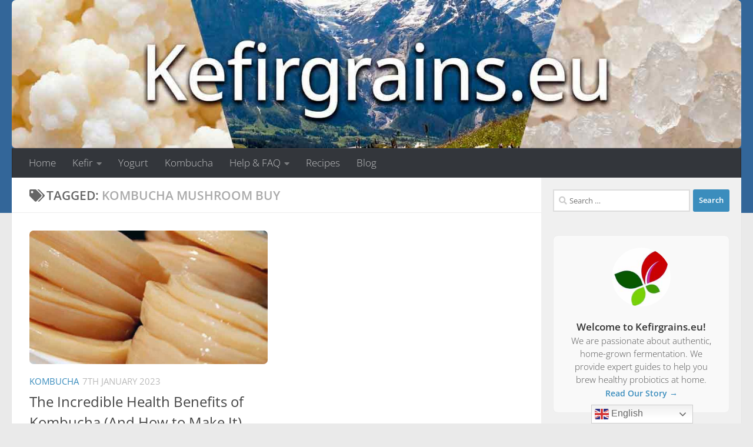

--- FILE ---
content_type: text/html; charset=UTF-8
request_url: https://www.kefirgrains.eu/tag/kombucha-mushroom-buy/
body_size: 12485
content:
<!DOCTYPE html><html class="no-js" lang="en-GB"><head><script data-no-optimize="1">var litespeed_docref=sessionStorage.getItem("litespeed_docref");litespeed_docref&&(Object.defineProperty(document,"referrer",{get:function(){return litespeed_docref}}),sessionStorage.removeItem("litespeed_docref"));</script> <meta charset="UTF-8"><meta name="viewport" content="width=device-width, initial-scale=1.0"><link rel="profile" href="https://gmpg.org/xfn/11" /><link rel="pingback" href="https://www.kefirgrains.eu/xmlrpc.php"><meta name='robots' content='noindex, follow' /> <script src="[data-uri]" defer></script> <title>Kombucha Mushroom buy Archives - Kefirgrains.eu</title><meta property="og:locale" content="en_GB" /><meta property="og:type" content="article" /><meta property="og:title" content="Kombucha Mushroom buy Archives - Kefirgrains.eu" /><meta property="og:url" content="https://www.kefirgrains.eu/tag/kombucha-mushroom-buy/" /><meta property="og:site_name" content="Kefirgrains.eu" /><meta property="og:image" content="https://www.kefirgrains.eu/wp-content/uploads/2014/12/milk-kefir-grains.jpg" /><meta property="og:image:width" content="385" /><meta property="og:image:height" content="290" /><meta property="og:image:type" content="image/jpeg" /><meta name="twitter:card" content="summary_large_image" /><meta name="twitter:site" content="@kefirkorrels" /> <script type="application/ld+json" class="yoast-schema-graph">{"@context":"https://schema.org","@graph":[{"@type":"CollectionPage","@id":"https://www.kefirgrains.eu/tag/kombucha-mushroom-buy/","url":"https://www.kefirgrains.eu/tag/kombucha-mushroom-buy/","name":"Kombucha Mushroom buy Archives - Kefirgrains.eu","isPartOf":{"@id":"https://www.kefirgrains.eu/#website"},"primaryImageOfPage":{"@id":"https://www.kefirgrains.eu/tag/kombucha-mushroom-buy/#primaryimage"},"image":{"@id":"https://www.kefirgrains.eu/tag/kombucha-mushroom-buy/#primaryimage"},"thumbnailUrl":"https://www.kefirgrains.eu/wp-content/uploads/2019/08/komboechazwam.jpg","breadcrumb":{"@id":"https://www.kefirgrains.eu/tag/kombucha-mushroom-buy/#breadcrumb"},"inLanguage":"en-GB"},{"@type":"ImageObject","inLanguage":"en-GB","@id":"https://www.kefirgrains.eu/tag/kombucha-mushroom-buy/#primaryimage","url":"https://www.kefirgrains.eu/wp-content/uploads/2019/08/komboechazwam.jpg","contentUrl":"https://www.kefirgrains.eu/wp-content/uploads/2019/08/komboechazwam.jpg","width":605,"height":400},{"@type":"BreadcrumbList","@id":"https://www.kefirgrains.eu/tag/kombucha-mushroom-buy/#breadcrumb","itemListElement":[{"@type":"ListItem","position":1,"name":"Kefirgrains - Home","item":"https://www.kefirgrains.eu/"},{"@type":"ListItem","position":2,"name":"Kombucha Mushroom buy"}]},{"@type":"WebSite","@id":"https://www.kefirgrains.eu/#website","url":"https://www.kefirgrains.eu/","name":"Kefirgrains.eu","description":"Your Source for Live Kefir Grains &amp; Kombucha SCOBYs","publisher":{"@id":"https://www.kefirgrains.eu/#organization"},"potentialAction":[{"@type":"SearchAction","target":{"@type":"EntryPoint","urlTemplate":"https://www.kefirgrains.eu/?s={search_term_string}"},"query-input":{"@type":"PropertyValueSpecification","valueRequired":true,"valueName":"search_term_string"}}],"inLanguage":"en-GB"},{"@type":"Organization","@id":"https://www.kefirgrains.eu/#organization","name":"Kefirgrains.eu","url":"https://www.kefirgrains.eu/","logo":{"@type":"ImageObject","inLanguage":"en-GB","@id":"https://www.kefirgrains.eu/#/schema/logo/image/","url":"https://www.kefirgrains.eu/wp-content/uploads/2014/12/dried-kefirgrains-base.jpg","contentUrl":"https://www.kefirgrains.eu/wp-content/uploads/2014/12/dried-kefirgrains-base.jpg","width":600,"height":400,"caption":"Kefirgrains.eu"},"image":{"@id":"https://www.kefirgrains.eu/#/schema/logo/image/"},"sameAs":["https://x.com/kefirkorrels","https://www.youtube.com/c/KefirshopEU"]}]}</script> <link rel='dns-prefetch' href='//www.googletagmanager.com' /><link rel='dns-prefetch' href='//pagead2.googlesyndication.com' /><link rel="alternate" type="application/rss+xml" title="Kefirgrains.eu &raquo; Feed" href="https://www.kefirgrains.eu/feed/" /><link rel="alternate" type="application/rss+xml" title="Kefirgrains.eu &raquo; Comments Feed" href="https://www.kefirgrains.eu/comments/feed/" /><link rel="alternate" type="application/rss+xml" title="Kefirgrains.eu &raquo; Kombucha Mushroom buy Tag Feed" href="https://www.kefirgrains.eu/tag/kombucha-mushroom-buy/feed/" /><link data-optimized="2" rel="stylesheet" href="https://www.kefirgrains.eu/wp-content/litespeed/css/d41d8cd98f00b204e9800998ecf8427e.css?ver=8e1c3" /> <script data-optimized="1" src="https://www.kefirgrains.eu/wp-content/litespeed/js/76ec036e68fe6b261d53ea1aa44443ee.js?ver=443ee" id="mobile-detect-js" defer></script> <script src="https://www.kefirgrains.eu/wp-includes/js/jquery/jquery.min.js" id="jquery-core-js"></script> <script data-optimized="1" src="https://www.kefirgrains.eu/wp-content/litespeed/js/0badb466ba60815035c863e36c5639f5.js?ver=639f5" id="jquery-migrate-js" defer data-deferred="1"></script> 
 <script src="https://www.googletagmanager.com/gtag/js?id=GT-W6NFBK5" id="google_gtagjs-js" defer data-deferred="1"></script> <script id="google_gtagjs-js-after" src="[data-uri]" defer></script> <link rel="https://api.w.org/" href="https://www.kefirgrains.eu/wp-json/" /><link rel="alternate" title="JSON" type="application/json" href="https://www.kefirgrains.eu/wp-json/wp/v2/tags/180" /><link rel="EditURI" type="application/rsd+xml" title="RSD" href="https://www.kefirgrains.eu/xmlrpc.php?rsd" /><meta name="generator" content="WordPress 6.9" /><meta name="generator" content="Site Kit by Google 1.168.0" /><link rel="preload" as="font" type="font/woff2" href="https://www.kefirgrains.eu/wp-content/themes/hueman/assets/front/webfonts/fa-brands-400.woff2?v=5.15.2" crossorigin="anonymous"/><link rel="preload" as="font" type="font/woff2" href="https://www.kefirgrains.eu/wp-content/themes/hueman/assets/front/webfonts/fa-regular-400.woff2?v=5.15.2" crossorigin="anonymous"/><link rel="preload" as="font" type="font/woff2" href="https://www.kefirgrains.eu/wp-content/themes/hueman/assets/front/webfonts/fa-solid-900.woff2?v=5.15.2" crossorigin="anonymous"/>
<!--[if lt IE 9]> <script src="https://www.kefirgrains.eu/wp-content/themes/hueman/assets/front/js/ie/html5shiv-printshiv.min.js"></script> <script src="https://www.kefirgrains.eu/wp-content/themes/hueman/assets/front/js/ie/selectivizr.js"></script> <![endif]--><meta name="google-adsense-platform-account" content="ca-host-pub-2644536267352236"><meta name="google-adsense-platform-domain" content="sitekit.withgoogle.com"> <script async src="https://pagead2.googlesyndication.com/pagead/js/adsbygoogle.js?client=ca-pub-9194487085565225&amp;host=ca-host-pub-2644536267352236" crossorigin="anonymous"></script> <link rel="icon" href="https://www.kefirgrains.eu/wp-content/uploads/2020/08/favicon-80x80.jpg" sizes="32x32" /><link rel="icon" href="https://www.kefirgrains.eu/wp-content/uploads/2020/08/favicon.jpg" sizes="192x192" /><link rel="apple-touch-icon" href="https://www.kefirgrains.eu/wp-content/uploads/2020/08/favicon.jpg" /><meta name="msapplication-TileImage" content="https://www.kefirgrains.eu/wp-content/uploads/2020/08/favicon.jpg" /></head><body class="archive tag tag-kombucha-mushroom-buy tag-180 wp-embed-responsive wp-theme-hueman col-2cl full-width mobile-sidebar-hide header-desktop-sticky header-mobile-sticky hu-fa-not-loaded hueman-3-7-27 chrome"><div id="wrapper">
<a class="screen-reader-text skip-link" href="#content">Skip to content</a><header id="header" class="main-menu-mobile-on one-mobile-menu main_menu header-ads-desktop header-ads-mobile topbar-transparent has-header-img"><nav class="nav-container group mobile-menu mobile-sticky " id="nav-mobile" data-menu-id="header-1"><div class="mobile-title-logo-in-header"><p class="site-title">                  <a class="custom-logo-link" href="https://www.kefirgrains.eu/" rel="home" title="Kefirgrains.eu | Home page">Kefirgrains.eu</a></p></div>
<button class="ham__navbar-toggler-two collapsed" title="Menu" aria-expanded="false">
<span class="ham__navbar-span-wrapper">
<span class="line line-1"></span>
<span class="line line-2"></span>
<span class="line line-3"></span>
</span>
</button><div class="nav-text"></div><div class="nav-wrap container"><ul class="nav container-inner group mobile-search"><li><form role="search" method="get" class="search-form" action="https://www.kefirgrains.eu/">
<label>
<span class="screen-reader-text">Search for:</span>
<input type="search" class="search-field" placeholder="Search &hellip;" value="" name="s" />
</label>
<input type="submit" class="search-submit" value="Search" /></form></li></ul><ul id="menu-menu-1" class="nav container-inner group"><li id="menu-item-826" class="menu-item menu-item-type-post_type menu-item-object-page menu-item-home menu-item-826"><a href="https://www.kefirgrains.eu/">Home</a></li><li id="menu-item-1062" class="menu-item menu-item-type-taxonomy menu-item-object-category menu-item-has-children menu-item-1062"><a href="https://www.kefirgrains.eu/kefir/">Kefir</a><ul class="sub-menu"><li id="menu-item-90" class="menu-item menu-item-type-taxonomy menu-item-object-category menu-item-90"><a href="https://www.kefirgrains.eu/milkkefir/">Milk kefir</a></li><li id="menu-item-91" class="menu-item menu-item-type-taxonomy menu-item-object-category menu-item-91"><a href="https://www.kefirgrains.eu/waterkefir/">Water kefir</a></li></ul></li><li id="menu-item-247" class="menu-item menu-item-type-taxonomy menu-item-object-category menu-item-247"><a href="https://www.kefirgrains.eu/yogurt/" title="Yogurt starters">Yogurt</a></li><li id="menu-item-492" class="menu-item menu-item-type-taxonomy menu-item-object-category menu-item-492"><a href="https://www.kefirgrains.eu/kombucha/">Kombucha</a></li><li id="menu-item-851" class="menu-item menu-item-type-post_type menu-item-object-page menu-item-has-children menu-item-851"><a href="https://www.kefirgrains.eu/faq/">Help &#038; FAQ</a><ul class="sub-menu"><li id="menu-item-854" class="menu-item menu-item-type-post_type menu-item-object-page menu-item-854"><a href="https://www.kefirgrains.eu/water-kefir-problems/">Water Kefir FAQ</a></li><li id="menu-item-857" class="menu-item menu-item-type-post_type menu-item-object-page menu-item-857"><a href="https://www.kefirgrains.eu/milk-kefir-problems/">Milk Kefir FAQ</a></li><li id="menu-item-860" class="menu-item menu-item-type-post_type menu-item-object-page menu-item-860"><a href="https://www.kefirgrains.eu/kombucha-problems/">Kombucha &#038; SCOBY FAQ</a></li></ul></li><li id="menu-item-991" class="menu-item menu-item-type-taxonomy menu-item-object-category menu-item-991"><a href="https://www.kefirgrains.eu/recipes/">Recipes</a></li><li id="menu-item-829" class="menu-item menu-item-type-post_type menu-item-object-page current_page_parent menu-item-829"><a href="https://www.kefirgrains.eu/blog/">Blog</a></li></ul></div></nav><div class="container group"><div class="container-inner"><div id="header-image-wrap"><div class="group hu-pad central-header-zone"><div id="header-widgets"></div></div><a href="https://www.kefirgrains.eu/" rel="home"><img src="https://www.kefirgrains.eu/wp-content/uploads/2025/12/kefirgrains-header-1380x280-1.jpg" width="1380" height="280" alt="Kefirgrains.eu" class="new-site-image" srcset="https://www.kefirgrains.eu/wp-content/uploads/2025/12/kefirgrains-header-1380x280-1.jpg 1380w, https://www.kefirgrains.eu/wp-content/uploads/2025/12/kefirgrains-header-1380x280-1-300x61.jpg 300w, https://www.kefirgrains.eu/wp-content/uploads/2025/12/kefirgrains-header-1380x280-1-1024x208.jpg 1024w, https://www.kefirgrains.eu/wp-content/uploads/2025/12/kefirgrains-header-1380x280-1-768x156.jpg 768w" sizes="(max-width: 1380px) 100vw, 1380px" decoding="async" fetchpriority="high" /></a></div><nav class="nav-container group desktop-menu " id="nav-header" data-menu-id="header-2"><div class="nav-text"></div><div class="nav-wrap container"><ul id="menu-menu-2" class="nav container-inner group"><li class="menu-item menu-item-type-post_type menu-item-object-page menu-item-home menu-item-826"><a href="https://www.kefirgrains.eu/">Home</a></li><li class="menu-item menu-item-type-taxonomy menu-item-object-category menu-item-has-children menu-item-1062"><a href="https://www.kefirgrains.eu/kefir/">Kefir</a><ul class="sub-menu"><li class="menu-item menu-item-type-taxonomy menu-item-object-category menu-item-90"><a href="https://www.kefirgrains.eu/milkkefir/">Milk kefir</a></li><li class="menu-item menu-item-type-taxonomy menu-item-object-category menu-item-91"><a href="https://www.kefirgrains.eu/waterkefir/">Water kefir</a></li></ul></li><li class="menu-item menu-item-type-taxonomy menu-item-object-category menu-item-247"><a href="https://www.kefirgrains.eu/yogurt/" title="Yogurt starters">Yogurt</a></li><li class="menu-item menu-item-type-taxonomy menu-item-object-category menu-item-492"><a href="https://www.kefirgrains.eu/kombucha/">Kombucha</a></li><li class="menu-item menu-item-type-post_type menu-item-object-page menu-item-has-children menu-item-851"><a href="https://www.kefirgrains.eu/faq/">Help &#038; FAQ</a><ul class="sub-menu"><li class="menu-item menu-item-type-post_type menu-item-object-page menu-item-854"><a href="https://www.kefirgrains.eu/water-kefir-problems/">Water Kefir FAQ</a></li><li class="menu-item menu-item-type-post_type menu-item-object-page menu-item-857"><a href="https://www.kefirgrains.eu/milk-kefir-problems/">Milk Kefir FAQ</a></li><li class="menu-item menu-item-type-post_type menu-item-object-page menu-item-860"><a href="https://www.kefirgrains.eu/kombucha-problems/">Kombucha &#038; SCOBY FAQ</a></li></ul></li><li class="menu-item menu-item-type-taxonomy menu-item-object-category menu-item-991"><a href="https://www.kefirgrains.eu/recipes/">Recipes</a></li><li class="menu-item menu-item-type-post_type menu-item-object-page current_page_parent menu-item-829"><a href="https://www.kefirgrains.eu/blog/">Blog</a></li></ul></div></nav></div></div></header><div class="container" id="page"><div class="container-inner"><div class="main"><div class="main-inner group"><main class="content" id="content"><div class="page-title hu-pad group"><h1><i class="fas fa-tags"></i>Tagged: <span>Kombucha Mushroom buy </span></h1></div><div class="hu-pad group"><div id="grid-wrapper" class="post-list group"><div class="post-row"><article id="post-185" class="group grid-item post-185 post type-post status-publish format-standard has-post-thumbnail hentry category-kombucha tag-buy-kombucha-kit tag-health-benefits-of-kombucha tag-kombucha tag-kombucha-mushroom-buy tag-kombucha-online-shop tag-kombucha-tea tag-where-can-i-buy-kombucha-scoby"><div class="post-inner post-hover"><div class="post-thumbnail">
<a href="https://www.kefirgrains.eu/kombucha/kombucha-benefits/">
<img  width="605" height="340"  src="[data-uri]" data-src="https://www.kefirgrains.eu/wp-content/uploads/2019/08/komboechazwam-605x340.jpg"  class="attachment-thumb-large size-thumb-large wp-post-image" alt="" decoding="async" />  				  				  				  			</a></div><div class="post-meta group"><p class="post-category"><a href="https://www.kefirgrains.eu/kombucha/" rel="category tag">Kombucha</a></p><p class="post-date">
<time class="published updated" datetime="2023-01-07 07:38:23">7th January 2023</time></p><p class="post-byline" style="display:none">&nbsp;by    <span class="vcard author">
<span class="fn"><a href="https://www.kefirgrains.eu/author/admin/" title="Posts by Lydia" rel="author">Lydia</a></span>
</span> &middot; Published <span class="published">7th January 2023</span>
&middot; Last modified <span class="updated">11th December 2025</span></p></div><h2 class="post-title entry-title">
<a href="https://www.kefirgrains.eu/kombucha/kombucha-benefits/" rel="bookmark">The Incredible Health Benefits of Kombucha (And How to Make It)</a></h2><div class="entry excerpt entry-summary"><p>Discover why this ancient fermented tea has become a modern wellness phenomenon. Learn about its potential benefits for digestion, energy, and immunity, and how you can brew your own delicious kombucha at home. What is Kombucha? Kombucha is a fermented, slightly effervescent, sweetened black or green tea drink used for centuries as a functional beverage for health. The magic ingredient behind kombucha is the SCOBY—an&#46;&#46;&#46;</p></div></div></article></div></div><nav class="pagination group"><ul class="group"><li class="prev left"></li><li class="next right"></li></ul></nav></div></main><div class="sidebar s1 collapsed" data-position="right" data-layout="col-2cl" data-sb-id="s1"><button class="sidebar-toggle" title="Expand Sidebar"><i class="fas sidebar-toggle-arrows"></i></button><div class="sidebar-content"><div id="search-2" class="widget widget_search"><form role="search" method="get" class="search-form" action="https://www.kefirgrains.eu/">
<label>
<span class="screen-reader-text">Search for:</span>
<input type="search" class="search-field" placeholder="Search &hellip;" value="" name="s" />
</label>
<input type="submit" class="search-submit" value="Search" /></form></div><div id="block-2" class="widget widget_block"><div style="text-align: center; background-color: #f9f9f9; padding: 20px; border-radius: 8px; border: 1px solid #eee; margin-bottom: 30px;">
<img decoding="async" src="https://www.kefirgrains.eu/wp-content/uploads/2020/08/favicon.jpg" alt="About Kefirgrains.eu" style="border-radius: 50%; width: 100px; height: 100px; object-fit: cover; margin-bottom: 15px;"><h4 style="margin-top: 0; color: #333; font-size: 1.1em;">Welcome to Kefirgrains.eu!</h4><p style="font-size: 0.95em; color: #555; line-height: 1.5;">We are passionate about authentic, home-grown fermentation. We provide expert guides to help you brew healthy probiotics at home.</p>
<a href="/about-kefirgrains/" style="text-decoration: none; color: #3b8dbd; font-weight: bold; font-size: 0.9em;">Read Our Story →</a></div></div><div id="block-3" class="widget widget_block"><div style="text-align: center; background: linear-gradient(135deg, #27ae60, #2ecc71); padding: 25px 15px; border-radius: 8px; color: white; margin-bottom: 30px; box-shadow: 0 4px 6px rgba(0,0,0,0.1);"><h4 style="margin-top: 0; color: white; font-size: 1.3em;">Ready to Start Brewing?</h4><p style="color: white; font-size: 1em; margin-bottom: 20px; line-height: 1.4;">Don't use powders. Get guaranteed fresh, live grains & SCOBYs delivered to your door.</p>
<a href="/kefir/where-to-buy-kefir/" style="display: inline-block; background-color: white; color: #27ae60; padding: 12px 25px; border-radius: 4px; text-decoration: none; font-weight: bold; transition: transform 0.2s;">🛒 Shop Fresh Grains</a></div></div><div id="block-4" class="widget widget_block">
<details class="wp-block-details is-layout-flow wp-block-details-is-layout-flow"><summary>Categories</summary><ul class="wp-block-categories-list wp-block-categories"><li class="cat-item cat-item-6"><a href="https://www.kefirgrains.eu/kefir/">Kefir</a></li><li class="cat-item cat-item-5"><a href="https://www.kefirgrains.eu/kombucha/">Kombucha</a></li><li class="cat-item cat-item-3"><a href="https://www.kefirgrains.eu/milkkefir/">Milk kefir</a></li><li class="cat-item cat-item-185"><a href="https://www.kefirgrains.eu/recipes/">Recipes</a></li><li class="cat-item cat-item-4"><a href="https://www.kefirgrains.eu/waterkefir/">Water kefir</a></li><li class="cat-item cat-item-56"><a href="https://www.kefirgrains.eu/yogurt/">Yogurt</a></li></ul></details></div><div id="alxtabs-4" class="widget widget_hu_tabs"><h3 class="widget-title">Latest Posts</h3><ul class="alx-tabs-nav group tab-count-3"><li class="alx-tab tab-recent"><a href="#tab-recent-4" title="Recent Posts"><i class="far fa-clock"></i><span>Recent Posts</span></a></li><li class="alx-tab tab-popular"><a href="#tab-popular-4" title="Popular Posts"><i class="fas fa-star"></i><span>Popular Posts</span></a></li><li class="alx-tab tab-tags"><a href="#tab-tags-4" title="Tags"><i class="fas fa-tags"></i><span>Tags</span></a></li></ul><div class="alx-tabs-container"><ul id="tab-recent-4" class="alx-tab group thumbs-enabled"><li><div class="tab-item-thumbnail">
<a href="https://www.kefirgrains.eu/milkkefir/ultimate-milk-kefir-guide/">
<img  width="80" height="80"  src="[data-uri]" data-src="https://www.kefirgrains.eu/wp-content/uploads/2025/12/ultimate-milk-kefir-guide-80x80.jpg"  class="attachment-thumb-small size-thumb-small wp-post-image" alt="" decoding="async" loading="lazy" />																											</a></div><div class="tab-item-inner group"><p class="tab-item-category"><a href="https://www.kefirgrains.eu/milkkefir/" rel="category tag">Milk kefir</a></p><p class="tab-item-title"><a href="https://www.kefirgrains.eu/milkkefir/ultimate-milk-kefir-guide/" rel="bookmark">The Ultimate Guide to Milk Kefir: Recipes, Health &#038; Care</a></p><p class="tab-item-date">15th December 2025</p></div></li><li><div class="tab-item-thumbnail">
<a href="https://www.kefirgrains.eu/milkkefir/milk-kefir-grain-to-milk-ratio-guide/">
<img  width="80" height="80"  src="[data-uri]" data-src="https://www.kefirgrains.eu/wp-content/uploads/2025/12/Milk-kefir-ratio-chart-80x80.jpg"  class="attachment-thumb-small size-thumb-small wp-post-image" alt="" decoding="async" loading="lazy" />																											</a></div><div class="tab-item-inner group"><p class="tab-item-category"><a href="https://www.kefirgrains.eu/milkkefir/" rel="category tag">Milk kefir</a></p><p class="tab-item-title"><a href="https://www.kefirgrains.eu/milkkefir/milk-kefir-grain-to-milk-ratio-guide/" rel="bookmark">Milk Kefir Ratios: The Ultimate Guide to Grains, Milk &#038; Time</a></p><p class="tab-item-date">15th December 2025</p></div></li><li><div class="tab-item-thumbnail">
<a href="https://www.kefirgrains.eu/milkkefir/kefir-for-pets/">
<img  width="80" height="80"  src="[data-uri]" data-src="https://www.kefirgrains.eu/wp-content/uploads/2025/12/kefir-ice-cubes-for-animals-80x80.jpg"  class="attachment-thumb-small size-thumb-small wp-post-image" alt="" decoding="async" loading="lazy" />																											</a></div><div class="tab-item-inner group"><p class="tab-item-category"><a href="https://www.kefirgrains.eu/milkkefir/" rel="category tag">Milk kefir</a></p><p class="tab-item-title"><a href="https://www.kefirgrains.eu/milkkefir/kefir-for-pets/" rel="bookmark">🐾 Kefir for Pets: The Natural Gut Healer</a></p><p class="tab-item-date">14th December 2025</p></div></li><li><div class="tab-item-thumbnail">
<a href="https://www.kefirgrains.eu/kefir/where-to-find-kefir-grains-europe/">
<img  width="80" height="80"  src="[data-uri]" data-src="https://www.kefirgrains.eu/wp-content/uploads/2025/12/Where-to-Find-Kefir-Grains-in-Europe-80x80.jpg"  class="attachment-thumb-small size-thumb-small wp-post-image" alt="" decoding="async" loading="lazy" />																											</a></div><div class="tab-item-inner group"><p class="tab-item-category"><a href="https://www.kefirgrains.eu/kefir/" rel="category tag">Kefir</a></p><p class="tab-item-title"><a href="https://www.kefirgrains.eu/kefir/where-to-find-kefir-grains-europe/" rel="bookmark">🇪🇺 Where To Find Kefir Grains in Europe?</a></p><p class="tab-item-date">13th December 2025</p></div></li><li><div class="tab-item-thumbnail">
<a href="https://www.kefirgrains.eu/kombucha/kombucha-mold-identification/">
<img  width="80" height="80"  src="[data-uri]" data-src="https://www.kefirgrains.eu/wp-content/uploads/2025/12/Kombucha-Mold-Identification-Guide-80x80.jpg"  class="attachment-thumb-small size-thumb-small wp-post-image" alt="" decoding="async" loading="lazy" />																											</a></div><div class="tab-item-inner group"><p class="tab-item-category"><a href="https://www.kefirgrains.eu/kombucha/" rel="category tag">Kombucha</a></p><p class="tab-item-title"><a href="https://www.kefirgrains.eu/kombucha/kombucha-mold-identification/" rel="bookmark">🍄 Safety Guide: Is This Kombucha Mold?</a></p><p class="tab-item-date">13th December 2025</p></div></li></ul><ul id="tab-popular-4" class="alx-tab group thumbs-enabled"><li><div class="tab-item-thumbnail">
<a href="https://www.kefirgrains.eu/kefir/metal-objects-while-making-kefir/">
<img  width="80" height="46"  src="[data-uri]" data-src="https://www.kefirgrains.eu/wp-content/uploads/2015/01/sieve1.jpg"  class="attachment-thumb-small size-thumb-small wp-post-image" alt="We advise NOT to use metal utensils while making kefir" decoding="async" loading="lazy" />																											</a></div><div class="tab-item-inner group"><p class="tab-item-category"><a href="https://www.kefirgrains.eu/kefir/" rel="category tag">Kefir</a></p><p class="tab-item-title"><a href="https://www.kefirgrains.eu/kefir/metal-objects-while-making-kefir/" rel="bookmark">The Complete Guide to Kefir Making Equipment</a></p><p class="tab-item-date">6th January 2022</p></div></li><li><div class="tab-item-thumbnail">
<a href="https://www.kefirgrains.eu/milkkefir/kefir-grains-versus-kefir-starter/">
<img  width="80" height="80"  src="[data-uri]" data-src="https://www.kefirgrains.eu/wp-content/uploads/2019/08/zelfgemaakte-kefir-160x160.jpg"  class="attachment-thumb-small size-thumb-small wp-post-image" alt="" decoding="async" loading="lazy" />																											</a></div><div class="tab-item-inner group"><p class="tab-item-category"><a href="https://www.kefirgrains.eu/milkkefir/" rel="category tag">Milk kefir</a></p><p class="tab-item-title"><a href="https://www.kefirgrains.eu/milkkefir/kefir-grains-versus-kefir-starter/" rel="bookmark">Kefir Grains versus Kefir Powdered Starter</a></p><p class="tab-item-date">5th September 2022</p></div></li><li><div class="tab-item-thumbnail">
<a href="https://www.kefirgrains.eu/recipes/milk-kefir-overnight-oats-recipe/">
<img  width="80" height="80"  src="[data-uri]" data-src="https://www.kefirgrains.eu/wp-content/uploads/2023/05/Milk-kefir-overnight-oats-recipe-80x80.jpg"  class="attachment-thumb-small size-thumb-small wp-post-image" alt="" decoding="async" loading="lazy" />																											</a></div><div class="tab-item-inner group"><p class="tab-item-category"><a href="https://www.kefirgrains.eu/recipes/" rel="category tag">Recipes</a></p><p class="tab-item-title"><a href="https://www.kefirgrains.eu/recipes/milk-kefir-overnight-oats-recipe/" rel="bookmark">🍓 Creamy Milk Kefir Overnight Oats</a></p><p class="tab-item-date">1st May 2023</p></div></li><li><div class="tab-item-thumbnail">
<a href="https://www.kefirgrains.eu/milkkefir/homemade-coconut-milk-kefir-dairy-free/">
<img  width="80" height="80"  src="[data-uri]" data-src="https://www.kefirgrains.eu/wp-content/uploads/2023/04/Homemade-Coconut-Milk-Kefir-Recipe-80x80.jpg"  class="attachment-thumb-small size-thumb-small wp-post-image" alt="" decoding="async" loading="lazy" />																											</a></div><div class="tab-item-inner group"><p class="tab-item-category"><a href="https://www.kefirgrains.eu/milkkefir/" rel="category tag">Milk kefir</a></p><p class="tab-item-title"><a href="https://www.kefirgrains.eu/milkkefir/homemade-coconut-milk-kefir-dairy-free/" rel="bookmark">🥥 Homemade Coconut Milk Kefir (Dairy-Free)</a></p><p class="tab-item-date">4th April 2023</p></div></li><li><div class="tab-item-thumbnail">
<a href="https://www.kefirgrains.eu/kefir/equipment-for-kefir/">
<img  width="80" height="80"  src="[data-uri]" data-src="https://www.kefirgrains.eu/wp-content/uploads/2025/12/The-Perfect-Kefir-Kit-80x80.jpg"  class="attachment-thumb-small size-thumb-small wp-post-image" alt="" decoding="async" loading="lazy" />																											</a></div><div class="tab-item-inner group"><p class="tab-item-category"><a href="https://www.kefirgrains.eu/kefir/" rel="category tag">Kefir</a></p><p class="tab-item-title"><a href="https://www.kefirgrains.eu/kefir/equipment-for-kefir/" rel="bookmark">🛠️ What Equipment Do I Need for Water Kefir?</a></p><p class="tab-item-date">28th January 2023</p></div></li></ul><ul id="tab-tags-4" class="alx-tab group"><li>
<a href="https://www.kefirgrains.eu/tag/authentic-milk-kefir/" class="tag-cloud-link tag-link-20 tag-link-position-1" style="font-size: 11.876923076923pt;" aria-label="Authentic milk kefir (2 items)">Authentic milk kefir</a>
<a href="https://www.kefirgrains.eu/tag/beneficial-yeasts-in-kefir/" class="tag-cloud-link tag-link-31 tag-link-position-2" style="font-size: 11.876923076923pt;" aria-label="Beneficial yeasts in Kefir (2 items)">Beneficial yeasts in Kefir</a>
<a href="https://www.kefirgrains.eu/tag/both-milkkefir-and-waterkefir-are-rich-in-probiotics/" class="tag-cloud-link tag-link-16 tag-link-position-3" style="font-size: 8pt;" aria-label="Both milk kefir and water kefir are rich in probiotics (1 item)">Both milk kefir and water kefir are rich in probiotics</a>
<a href="https://www.kefirgrains.eu/tag/buy-freeze-dried-kefir-starter/" class="tag-cloud-link tag-link-52 tag-link-position-4" style="font-size: 14.461538461538pt;" aria-label="Buy freeze dried kefir starter (3 items)">Buy freeze dried kefir starter</a>
<a href="https://www.kefirgrains.eu/tag/buy-kefir-grains/" class="tag-cloud-link tag-link-82 tag-link-position-5" style="font-size: 16.615384615385pt;" aria-label="Buy kefir grains (4 items)">Buy kefir grains</a>
<a href="https://www.kefirgrains.eu/tag/dairy-kefir/" class="tag-cloud-link tag-link-100 tag-link-position-6" style="font-size: 11.876923076923pt;" aria-label="Dairy kefir (2 items)">Dairy kefir</a>
<a href="https://www.kefirgrains.eu/tag/dehydrated-water-kefir-grains/" class="tag-cloud-link tag-link-108 tag-link-position-7" style="font-size: 11.876923076923pt;" aria-label="dehydrated water kefir grains (2 items)">dehydrated water kefir grains</a>
<a href="https://www.kefirgrains.eu/tag/direct-set-kefir-starter/" class="tag-cloud-link tag-link-175 tag-link-position-8" style="font-size: 11.876923076923pt;" aria-label="direct set Kefir starter (2 items)">direct set Kefir starter</a>
<a href="https://www.kefirgrains.eu/tag/dried-kefir-grains-are-the-best-option-to-store-your-grains/" class="tag-cloud-link tag-link-34 tag-link-position-9" style="font-size: 8pt;" aria-label="Dried kefir grains are the best option to store your grains (1 item)">Dried kefir grains are the best option to store your grains</a>
<a href="https://www.kefirgrains.eu/tag/dried-milk-kefir-grains-become-a-yellow-color/" class="tag-cloud-link tag-link-35 tag-link-position-10" style="font-size: 8pt;" aria-label="Dried milk kefir grains become a yellow color (1 item)">Dried milk kefir grains become a yellow color</a>
<a href="https://www.kefirgrains.eu/tag/home-made-water-kefir/" class="tag-cloud-link tag-link-22 tag-link-position-11" style="font-size: 11.876923076923pt;" aria-label="Home-made water kefir (2 items)">Home-made water kefir</a>
<a href="https://www.kefirgrains.eu/tag/homemade-kefir/" class="tag-cloud-link tag-link-7 tag-link-position-12" style="font-size: 11.876923076923pt;" aria-label="homemade kefir (2 items)">homemade kefir</a>
<a href="https://www.kefirgrains.eu/tag/how-fast-can-water-kefirgrains-grow/" class="tag-cloud-link tag-link-12 tag-link-position-13" style="font-size: 8pt;" aria-label="How fast can water kefirgrains grow ? (1 item)">How fast can water kefirgrains grow ?</a>
<a href="https://www.kefirgrains.eu/tag/how-restore-water-kefirgrains-after-shipment/" class="tag-cloud-link tag-link-10 tag-link-position-14" style="font-size: 8pt;" aria-label="How revive water kefirgrains after shipment ? (1 item)">How revive water kefirgrains after shipment ?</a>
<a href="https://www.kefirgrains.eu/tag/how-to-dehydrate-kefir-grains/" class="tag-cloud-link tag-link-32 tag-link-position-15" style="font-size: 8pt;" aria-label="How to dehydrate kefir grains ? (1 item)">How to dehydrate kefir grains ?</a>
<a href="https://www.kefirgrains.eu/tag/how-to-keep-kefir-grains-alive/" class="tag-cloud-link tag-link-43 tag-link-position-16" style="font-size: 11.876923076923pt;" aria-label="How to keep kefir grains alive ? (2 items)">How to keep kefir grains alive ?</a>
<a href="https://www.kefirgrains.eu/tag/how-to-maintain-kefir-grains/" class="tag-cloud-link tag-link-42 tag-link-position-17" style="font-size: 11.876923076923pt;" aria-label="How to maintain kefir grains ? (2 items)">How to maintain kefir grains ?</a>
<a href="https://www.kefirgrains.eu/tag/make-kefir-at-home/" class="tag-cloud-link tag-link-8 tag-link-position-18" style="font-size: 11.876923076923pt;" aria-label="How to Make Kefir (2 items)">How to Make Kefir</a>
<a href="https://www.kefirgrains.eu/tag/how-to-make-milk-kefir/" class="tag-cloud-link tag-link-17 tag-link-position-19" style="font-size: 14.461538461538pt;" aria-label="How to make milk Kefir ? (3 items)">How to make milk Kefir ?</a>
<a href="https://www.kefirgrains.eu/tag/how-to-make-water-kefir/" class="tag-cloud-link tag-link-23 tag-link-position-20" style="font-size: 16.615384615385pt;" aria-label="How to make water kefir ? (4 items)">How to make water kefir ?</a>
<a href="https://www.kefirgrains.eu/tag/how-to-prepare-milk-kefir/" class="tag-cloud-link tag-link-19 tag-link-position-21" style="font-size: 8pt;" aria-label="How to prepare milk kefir ? (1 item)">How to prepare milk kefir ?</a>
<a href="https://www.kefirgrains.eu/tag/how-to-store-kefir-grains/" class="tag-cloud-link tag-link-33 tag-link-position-22" style="font-size: 11.876923076923pt;" aria-label="How to store kefir grains ? (2 items)">How to store kefir grains ?</a>
<a href="https://www.kefirgrains.eu/tag/kefir/" class="tag-cloud-link tag-link-80 tag-link-position-23" style="font-size: 22pt;" aria-label="Kefir (8 items)">Kefir</a>
<a href="https://www.kefirgrains.eu/tag/kefir-faq/" class="tag-cloud-link tag-link-85 tag-link-position-24" style="font-size: 11.876923076923pt;" aria-label="Kefir FAQ (2 items)">Kefir FAQ</a>
<a href="https://www.kefirgrains.eu/tag/kefir-grains/" class="tag-cloud-link tag-link-106 tag-link-position-25" style="font-size: 14.461538461538pt;" aria-label="Kefir grains (3 items)">Kefir grains</a>
<a href="https://www.kefirgrains.eu/tag/kefir-grains-101/" class="tag-cloud-link tag-link-84 tag-link-position-26" style="font-size: 11.876923076923pt;" aria-label="Kefir Grains 101 (2 items)">Kefir Grains 101</a>
<a href="https://www.kefirgrains.eu/tag/kefirgrains-come-in-two-varieties/" class="tag-cloud-link tag-link-13 tag-link-position-27" style="font-size: 8pt;" aria-label="Kefirgrains come in two varieties (1 item)">Kefirgrains come in two varieties</a>
<a href="https://www.kefirgrains.eu/tag/kefir-grains-versus-kefir-starter/" class="tag-cloud-link tag-link-24 tag-link-position-28" style="font-size: 8pt;" aria-label="Kefir Grains versus Kefir Starter (1 item)">Kefir Grains versus Kefir Starter</a>
<a href="https://www.kefirgrains.eu/tag/kefir-starter/" class="tag-cloud-link tag-link-25 tag-link-position-29" style="font-size: 8pt;" aria-label="Kefir starter (1 item)">Kefir starter</a>
<a href="https://www.kefirgrains.eu/tag/kefir-starter-cultures/" class="tag-cloud-link tag-link-87 tag-link-position-30" style="font-size: 14.461538461538pt;" aria-label="kefir starter cultures (3 items)">kefir starter cultures</a>
<a href="https://www.kefirgrains.eu/tag/live-kefir-grains/" class="tag-cloud-link tag-link-91 tag-link-position-31" style="font-size: 14.461538461538pt;" aria-label="live kefir grains (3 items)">live kefir grains</a>
<a href="https://www.kefirgrains.eu/tag/live-kefir-grains-for-sale/" class="tag-cloud-link tag-link-118 tag-link-position-32" style="font-size: 11.876923076923pt;" aria-label="live kefir grains for sale (2 items)">live kefir grains for sale</a>
<a href="https://www.kefirgrains.eu/tag/make-dairy-kefir/" class="tag-cloud-link tag-link-81 tag-link-position-33" style="font-size: 11.876923076923pt;" aria-label="Make dairy kefir (2 items)">Make dairy kefir</a>
<a href="https://www.kefirgrains.eu/tag/make-water-kefir-at-home/" class="tag-cloud-link tag-link-21 tag-link-position-34" style="font-size: 11.876923076923pt;" aria-label="Make water kefir at home (2 items)">Make water kefir at home</a>
<a href="https://www.kefirgrains.eu/tag/milk-kefir/" class="tag-cloud-link tag-link-101 tag-link-position-35" style="font-size: 16.615384615385pt;" aria-label="Milk kefir (4 items)">Milk kefir</a>
<a href="https://www.kefirgrains.eu/tag/milk-kefir-benefits/" class="tag-cloud-link tag-link-18 tag-link-position-36" style="font-size: 11.876923076923pt;" aria-label="Milk kefir benefits (2 items)">Milk kefir benefits</a>
<a href="https://www.kefirgrains.eu/tag/milk-kefir-grains/" class="tag-cloud-link tag-link-83 tag-link-position-37" style="font-size: 14.461538461538pt;" aria-label="milk kefir grains (3 items)">milk kefir grains</a>
<a href="https://www.kefirgrains.eu/tag/milk-kefir-has-more-health-benefits/" class="tag-cloud-link tag-link-29 tag-link-position-38" style="font-size: 14.461538461538pt;" aria-label="Milk kefir has more health benefits (3 items)">Milk kefir has more health benefits</a>
<a href="https://www.kefirgrains.eu/tag/more-beneficial-bacteria-are-found-in-milk-kefir/" class="tag-cloud-link tag-link-28 tag-link-position-39" style="font-size: 8pt;" aria-label="More beneficial bacteria are found in milk kefir than in yogurt (1 item)">More beneficial bacteria are found in milk kefir than in yogurt</a>
<a href="https://www.kefirgrains.eu/tag/the-benefits-of-kefir/" class="tag-cloud-link tag-link-15 tag-link-position-40" style="font-size: 11.876923076923pt;" aria-label="The benefits of Kefir (2 items)">The benefits of Kefir</a>
<a href="https://www.kefirgrains.eu/tag/water-kefir/" class="tag-cloud-link tag-link-99 tag-link-position-41" style="font-size: 11.876923076923pt;" aria-label="water kefir (2 items)">water kefir</a>
<a href="https://www.kefirgrains.eu/tag/water-kefir-grains/" class="tag-cloud-link tag-link-98 tag-link-position-42" style="font-size: 11.876923076923pt;" aria-label="water kefir grains (2 items)">water kefir grains</a>
<a href="https://www.kefirgrains.eu/tag/whats-the-ratio-of-kefirgrains-to-water/" class="tag-cloud-link tag-link-11 tag-link-position-43" style="font-size: 8pt;" aria-label="What&#039;s the ratio of kefirgrains to water ? (1 item)">What&#039;s the ratio of kefirgrains to water ?</a>
<a href="https://www.kefirgrains.eu/tag/why-live-kefirgrains-are-better/" class="tag-cloud-link tag-link-26 tag-link-position-44" style="font-size: 8pt;" aria-label="Why live kefirgrains are better ? (1 item)">Why live kefirgrains are better ?</a>
<a href="https://www.kefirgrains.eu/tag/why-make-kefir-at-home/" class="tag-cloud-link tag-link-9 tag-link-position-45" style="font-size: 8pt;" aria-label="Why make kefir at home ? (1 item)">Why make kefir at home ?</a></li></ul></div></div></div></div></div></div></div></div><footer id="footer"><section class="container" id="footer-widgets"><div class="container-inner"><div class="hu-pad group"><div class="footer-widget-1 grid one-third "><div id="custom_html-3" class="widget_text widget widget_custom_html"><h3 class="widget-title">About Kefirgrains.eu</h3><div class="textwidget custom-html-widget"><p style="color: #ddd; font-size: 0.95em; line-height: 1.6;">
We are your trusted European resource for authentic home fermentation. We believe in the power of traditional, living cultures for better gut health. No powders, just real grains and SCOBYs.</p></div></div><div id="search-5" class="widget widget_search"><form role="search" method="get" class="search-form" action="https://www.kefirgrains.eu/">
<label>
<span class="screen-reader-text">Search for:</span>
<input type="search" class="search-field" placeholder="Search &hellip;" value="" name="s" />
</label>
<input type="submit" class="search-submit" value="Search" /></form></div></div><div class="footer-widget-2 grid one-third "><div id="custom_html-12" class="widget_text widget widget_custom_html"><h3 class="widget-title">Quick Links</h3><div class="textwidget custom-html-widget"><ul style="list-style: none; padding-left: 0; margin-left: 0;"><li style="margin-bottom: 10px;">
<a href="/about-kefirgrains/" style="color: #ddd; text-decoration: none; transition: color 0.2s;">→ About Us</a></li><li style="margin-bottom: 10px;">
<a href="/contact/" style="color: #ddd; text-decoration: none; transition: color 0.2s;">→ Contact & Support</a></li><li style="margin-bottom: 10px;">
<a href="https://www.kefirgrains.eu/kefir/where-to-buy-kefir/" style="color: #f39c12; font-weight: bold; text-decoration: none; transition: color 0.2s;">→ Where to Buy (Shop)</a></li><li style="margin-bottom: 10px;">
<a href="/advertise/" style="color: #ddd; text-decoration: none; transition: color 0.2s;">🤝 Advertise with Us</a></li><li style="margin-bottom: 10px; border-top: 1px solid #555; padding-top: 10px;">
<a href="/privacy-policy/" style="color: #bbb; text-decoration: none; font-size: 0.9em;">Privacy Policy</a></li><li style="margin-bottom: 10px;">
<a href="/disclaimer/" style="color: #bbb; text-decoration: none; font-size: 0.9em;">Disclaimer</a></li></ul></div></div></div><div class="footer-widget-3 grid one-third last"><div id="custom_html-10" class="widget_text widget widget_custom_html"><h3 class="widget-title">Explore &#038; Learn</h3><div class="textwidget custom-html-widget"><ul style="list-style: none; padding: 0; margin: 0; line-height: 2.2;"><li style="border-bottom: 1px solid #ffffff1a;">
🥛 <a href="/milkkefir/" style="color: #ccc; text-decoration: none; transition: 0.3s;">Milk Kefir Guides</a></li><li style="border-bottom: 1px solid #ffffff1a;">
🍋 <a href="/waterkefir/" style="color: #ccc; text-decoration: none; transition: 0.3s;">Water Kefir Guides</a></li><li style="border-bottom: 1px solid #ffffff1a;">
🍵 <a href="/kombucha/" style="color: #ccc; text-decoration: none; transition: 0.3s;">Kombucha Brewing</a></li><li style="border-bottom: 1px solid #ffffff1a;">
🥣 <a href="/yogurt/" style="color: #ccc; text-decoration: none; transition: 0.3s;">Homemade Yogurt</a></li><li style="border-bottom: 1px solid #ffffff1a;">
🥗 <a href="/recipes/" style="color: #ccc; text-decoration: none; transition: 0.3s;">All Recipes</a></li><li>
❓ <a href="/faq/" style="color: #ccc; text-decoration: none; transition: 0.3s;">Troubleshooting</a></li></ul></div></div></div></div></div></section><section class="container" id="footer-bottom"><div class="container-inner"><a id="back-to-top" href="#"><i class="fas fa-angle-up"></i></a><div class="hu-pad group"><div class="grid one-half"><div id="copyright"><p>Kefirgrains.eu &copy; 2025. All Rights Reserved.</p></div></div><div class="grid one-half last"></div></div></div></section></footer></div> <script type="speculationrules">{"prefetch":[{"source":"document","where":{"and":[{"href_matches":"/*"},{"not":{"href_matches":["/wp-*.php","/wp-admin/*","/wp-content/uploads/*","/wp-content/*","/wp-content/plugins/*","/wp-content/themes/hueman/*","/*\\?(.+)"]}},{"not":{"selector_matches":"a[rel~=\"nofollow\"]"}},{"not":{"selector_matches":".no-prefetch, .no-prefetch a"}}]},"eagerness":"conservative"}]}</script> <div class="gtranslate_wrapper" id="gt-wrapper-64406822"></div><script data-optimized="1" src="https://www.kefirgrains.eu/wp-content/litespeed/js/7352f13ebb7709ff5597f54583c92175.js?ver=92175" id="wp-hooks-js" defer data-deferred="1"></script> <script data-optimized="1" src="https://www.kefirgrains.eu/wp-content/litespeed/js/05b5cc0eb87892679541fc03b474b820.js?ver=4b820" id="wp-i18n-js" defer data-deferred="1"></script> <script id="wp-i18n-js-after" src="[data-uri]" defer></script> <script data-optimized="1" src="https://www.kefirgrains.eu/wp-content/litespeed/js/b3b708fff54a7daccc232833fa9467e9.js?ver=467e9" id="swv-js" defer data-deferred="1"></script> <script id="contact-form-7-js-translations" src="[data-uri]" defer></script> <script id="contact-form-7-js-before" src="[data-uri]" defer></script> <script data-optimized="1" src="https://www.kefirgrains.eu/wp-content/litespeed/js/bfa3d5905445e13fc6f9e513f6f83cb0.js?ver=83cb0" id="contact-form-7-js" defer data-deferred="1"></script> <script data-optimized="1" src="https://www.kefirgrains.eu/wp-content/litespeed/js/bbd111510a4e822b3c7c5952ea192de0.js?ver=92de0" id="underscore-js" defer data-deferred="1"></script> <script id="hu-init-js-js-extra" src="[data-uri]" defer></script> <script data-optimized="1" src="https://www.kefirgrains.eu/wp-content/litespeed/js/2057ce9f43d821a16cfedb9fa8ab627c.js?ver=b627c" id="hu-init-js-js" defer data-deferred="1"></script> <script id="gt_widget_script_64406822-js-before">window.gtranslateSettings = /* document.write */ window.gtranslateSettings || {};window.gtranslateSettings['64406822'] = {"default_language":"en","languages":["ar","nl","en","fr","de","it","pt","es"],"url_structure":"none","native_language_names":1,"detect_browser_language":1,"flag_style":"2d","flag_size":24,"wrapper_selector":"#gt-wrapper-64406822","alt_flags":[],"switcher_open_direction":"top","switcher_horizontal_position":"right","switcher_vertical_position":"bottom","switcher_text_color":"#666","switcher_arrow_color":"#666","switcher_border_color":"#ccc","switcher_background_color":"#fff","switcher_background_shadow_color":"#efefef","switcher_background_hover_color":"#fff","dropdown_text_color":"#000","dropdown_hover_color":"#fff","dropdown_background_color":"#eee","flags_location":"\/wp-content\/plugins\/gtranslate\/flags\/"};
//# sourceURL=gt_widget_script_64406822-js-before</script><script src="https://www.kefirgrains.eu/wp-content/plugins/gtranslate/js/dwf.js" data-no-optimize="1" data-no-minify="1" data-gt-orig-url="/tag/kombucha-mushroom-buy/" data-gt-orig-domain="www.kefirgrains.eu" data-gt-widget-id="64406822" defer></script><!--[if lt IE 9]> <script src="https://www.kefirgrains.eu/wp-content/themes/hueman/assets/front/js/ie/respond.js"></script> <![endif]--> <script data-no-optimize="1">var litespeed_vary=document.cookie.replace(/(?:(?:^|.*;\s*)_lscache_vary\s*\=\s*([^;]*).*$)|^.*$/,"");litespeed_vary||fetch("/wp-content/plugins/litespeed-cache/guest.vary.php",{method:"POST",cache:"no-cache",redirect:"follow"}).then(e=>e.json()).then(e=>{console.log(e),e.hasOwnProperty("reload")&&"yes"==e.reload&&(sessionStorage.setItem("litespeed_docref",document.referrer),window.location.reload(!0))});</script></body></html>
<!-- Page optimized by LiteSpeed Cache @2025-12-21 23:50:56 -->

<!-- Page supported by LiteSpeed Cache 7.6.2 on 2025-12-21 23:50:56 -->
<!-- Guest Mode -->

--- FILE ---
content_type: text/html; charset=utf-8
request_url: https://www.google.com/recaptcha/api2/aframe
body_size: 270
content:
<!DOCTYPE HTML><html><head><meta http-equiv="content-type" content="text/html; charset=UTF-8"></head><body><script nonce="QzYDLHNKDduqkQjwLmuOUw">/** Anti-fraud and anti-abuse applications only. See google.com/recaptcha */ try{var clients={'sodar':'https://pagead2.googlesyndication.com/pagead/sodar?'};window.addEventListener("message",function(a){try{if(a.source===window.parent){var b=JSON.parse(a.data);var c=clients[b['id']];if(c){var d=document.createElement('img');d.src=c+b['params']+'&rc='+(localStorage.getItem("rc::a")?sessionStorage.getItem("rc::b"):"");window.document.body.appendChild(d);sessionStorage.setItem("rc::e",parseInt(sessionStorage.getItem("rc::e")||0)+1);localStorage.setItem("rc::h",'1766361059392');}}}catch(b){}});window.parent.postMessage("_grecaptcha_ready", "*");}catch(b){}</script></body></html>